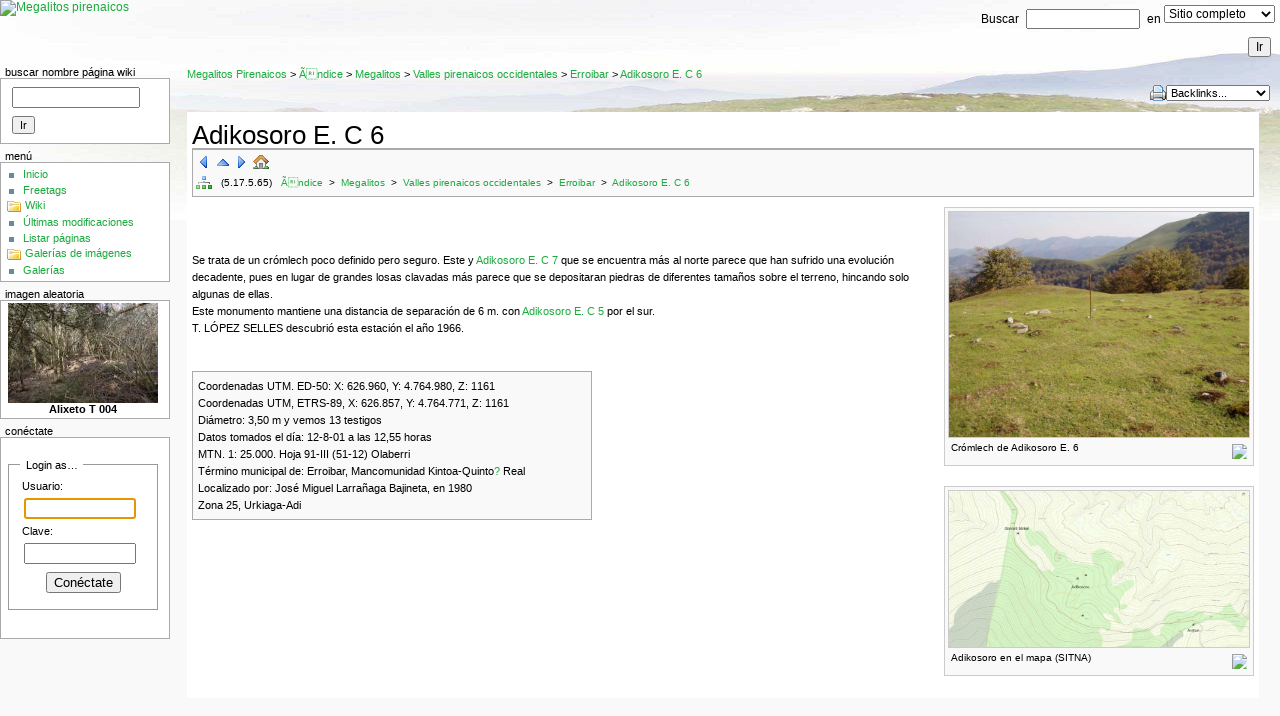

--- FILE ---
content_type: text/html; charset=utf-8
request_url: http://wiki.txoperena.es/tiki-index.php?page=Adikosoro%20E.%20C%206&structure=arqueologia
body_size: 6435
content:
<?xml version="1.0" encoding="UTF-8"?>
<!DOCTYPE html 
	PUBLIC "-//W3C//DTD XHTML 1.0 Transitional//EN"
	"http://www.w3.org/TR/xhtml1/DTD/xhtml1-transitional.dtd">
<html xmlns="http://www.w3.org/1999/xhtml" xmlns:v="urn:schemas-microsoft-com:vml" xml:lang="es" lang="es">
<head>
<meta http-equiv="Content-Type" content="text/html; charset=utf-8" />


<script type="text/javascript" src="lib/tiki-js.js"></script>
<title>
Megalitos Pirenaicos : Adikosoro E. C 6
</title>

<link rel="icon" href="favicon.png" /><!--[if lt IE 7]> <link rel="StyleSheet" href="css/ie6.css" type="text/css" /> <![endif]-->


<link rel="StyleSheet" href="lib/phplayers/layerstreemenu.css" type="text/css" />
<link rel="StyleSheet" href="lib/phplayers/layerstreemenu-hidden.css" type="text/css" />
<script type="text/javascript">
<!--//--><![CDATA[//><!--
var numl;var toBeHidden;// PHP Layers Menu 3.2.0-rc (C) 2001-2004 Marco Pratesi - http://www.marcopratesi.it/

DOM = (document.getElementById) ? 1 : 0;
NS4 = (document.layers) ? 1 : 0;
// We need to explicitly detect Konqueror
// because Konqueror 3 sets IE = 1 ... AAAAAAAAAARGHHH!!!
Konqueror = (navigator.userAgent.indexOf('Konqueror') > -1) ? 1 : 0;
// We need to detect Konqueror 2.2 as it does not handle the window.onresize event
Konqueror22 = (navigator.userAgent.indexOf('Konqueror 2.2') > -1 || navigator.userAgent.indexOf('Konqueror/2.2') > -1) ? 1 : 0;
Konqueror30 =
	(
		navigator.userAgent.indexOf('Konqueror 3.0') > -1
		|| navigator.userAgent.indexOf('Konqueror/3.0') > -1
		|| navigator.userAgent.indexOf('Konqueror 3;') > -1
		|| navigator.userAgent.indexOf('Konqueror/3;') > -1
		|| navigator.userAgent.indexOf('Konqueror 3)') > -1
		|| navigator.userAgent.indexOf('Konqueror/3)') > -1
	)
	? 1 : 0;
Konqueror31 = (navigator.userAgent.indexOf('Konqueror 3.1') > -1 || navigator.userAgent.indexOf('Konqueror/3.1') > -1) ? 1 : 0;
// We need to detect Konqueror 3.2 and 3.3 as they are affected by the see-through effect only for 2 form elements
Konqueror32 = (navigator.userAgent.indexOf('Konqueror 3.2') > -1 || navigator.userAgent.indexOf('Konqueror/3.2') > -1) ? 1 : 0;
Konqueror33 = (navigator.userAgent.indexOf('Konqueror 3.3') > -1 || navigator.userAgent.indexOf('Konqueror/3.3') > -1) ? 1 : 0;
Opera = (navigator.userAgent.indexOf('Opera') > -1) ? 1 : 0;
Opera5 = (navigator.userAgent.indexOf('Opera 5') > -1 || navigator.userAgent.indexOf('Opera/5') > -1) ? 1 : 0;
Opera6 = (navigator.userAgent.indexOf('Opera 6') > -1 || navigator.userAgent.indexOf('Opera/6') > -1) ? 1 : 0;
Opera56 = Opera5 || Opera6;
IE = (navigator.userAgent.indexOf('MSIE') > -1) ? 1 : 0;
IE = IE && !Opera;
IE5 = IE && DOM;
IE4 = (document.all) ? 1 : 0;
IE4 = IE4 && IE && !DOM;

//--><!]]>
</script>
<script type="text/javascript" src="lib/phplayers/libjs/layersmenu-library.js"></script>
<script type="text/javascript" src="lib/phplayers/libjs/layersmenu.js"></script>
<script type="text/javascript" src="lib/phplayers/libjs/layerstreemenu-cookies.js"></script>

<link rel="StyleSheet" href="css/cssmenu_vert.css" type="text/css"></link>
<link rel="StyleSheet" href="css/cssmenu_horiz.css" type="text/css"></link>






<script type="text/javascript" src="lib/mootools/mootools-1.2-core.js"></script>
<script type="text/javascript" src="lib/mootools/mootools-1.2-more.js"></script>



<!-- cssfile 0 -->
<link rel="stylesheet" href="css/freetags.css" type="text/css" />
<!-- cssfile 50 -->
<link rel="stylesheet" href="styles/transitions/1.9to2.2.css" type="text/css" />
<!-- cssfile 51 -->
<link rel="stylesheet" href="styles/tikipedia.css" type="text/css" />
<script type="text/javascript">
<!--
// js 0 
tiki_cookie_jar=new Array()
setSessionVar('javascript_enabled','y');
-->
</script>


<!-- Includes for Shadowbox script -->
	<link rel="stylesheet" type="text/css" href="lib/shadowbox/build/css/shadowbox.css" />

	<script type="text/javascript" src="lib/shadowbox/build/js/adapter/shadowbox-mootools.js" charset="utf-8"></script>

	<script type="text/javascript" src="lib/shadowbox/build/js/shadowbox.js" charset="utf-8"></script>

	<script type="text/javascript">
<!--//--><![CDATA[//><!--
	
		window.addEvent('domready', function() {
	

			var options = {
				ext: {
					img:        ['png', 'jpg', 'jpeg', 'gif', 'bmp'],
					qt:         ['dv', 'mov', 'moov', 'movie', 'mp4'],
					wmp:        ['asf', 'wm', 'wmv'],
					qtwmp:      ['avi', 'mpg', 'mpeg'],
					iframe: ['asp', 'aspx', 'cgi', 'cfm', 'doc', 'htm', 'html', 'pdf', 'pl', 'php', 'php3', 'php4', 'php5', 'phtml', 'rb', 'rhtml', 'shtml', 'txt', 'vbs', 'xls']
				},
				handleUnsupported: 'remove',
				loadingImage: 'lib/shadowbox/images/loading.gif',
				overlayBgImage: 'lib/shadowbox/images/overlay-85.png',
				resizeLgImages: true,
				text: {

					cancel:   'Cancelar',
					loading:  'Cargando',
					close:    '\074span class="shortcut"\076C\074/span\076errar',
					next:     '\074span class="shortcut"\076S\074/span\076iguiente',
					prev:     '\074span class="shortcut"\076A\074/span\076nterior'

				},
				keysClose:          ['c', 27], // c OR esc
				keysNext:           ['n', 39], // n OR arrow right
				keysPrev:           ['p', 37]  // p OR arrow left
			};

			Shadowbox.init(options);
		});
//--><!]]>
	</script>

</head>

<body  onload="tikitabs(1,5);"
 class="tiki_wiki page">


	<div id="siteheader">
		

				<div id="sitesearchbar">		

<div class="nohighlight">
<form class="forms" method="get" action="tiki-searchresults.php">
    Buscar <input id="fuser" name="highlight" size="14" type="text" accesskey="s" value=""/>
    en
    <select name="where">
    <option value="pages">Sitio completo</option>
           <option value="wikis">Páginas del wiki</option>
               <option value="galleries">Galerías</option>
       <option value="images">Imágenes</option>
               <option value="files">Archivos</option>
                            </select>
    <input type="submit" class="wikiaction" name="search" value="Ir"/>
</form>
</div><!--nohighlight-->

		</div>
				<div id="sitelogo" style="text-align: left;">
			<a href="./" title="Megalitos pirenaicos"><img src="img/tiki/megalogo.png" alt="Megalitos pirenaicos" style="border: none" /></a>
		</div>
			
	</div>





<div id="tiki-main">
  
  <div id="tiki-mid">
  <table id="tiki-midtbl" border="0" cellpadding="0" cellspacing="0" width="100%">
    <tr>
	            <td id="leftcolumn" valign="top"
			>
            



<div class="box-shadow">
	<div class="box box-search_wiki_page">
		<h3 class="box-title">
				Buscar Nombre Página Wiki
				</h3>
			<div id="mod-search_wiki_pagel1" style="display: block" class="box-data">
  <form class="forms" method="post" action="tiki-listpages.php">
    <input name="find" size="14" type="text" accesskey="s" value=""/>
    <input type="hidden" name="exact_match" value="On"/>
    <input type="submit" class="wikiaction" name="search" value="Ir"/> 
  </form>


		</div>
		<div class="box-footer">

		</div>
	</div>
</div>

            



<div class="box-shadow">
	<div class="box box-mnu_application_menu">
		<h3 class="box-title">
				Menú
					<span id="moduleflip-mnu_application_menul1">
				<a title="Toggle module contents" class="flipmodtitle" href="javascript:icntoggle('mod-mnu_application_menul1','module.png');"><img name="icnmod-mnu_application_menul1" class="flipmodimage" src="pics/icons/module.png" border="0" width="16" height="16" alt="[toggle]" /></a>
			</span>
				</h3>
			<div id="mod-mnu_application_menul1" style="display: block" class="box-data">

<div id="mnu_application_menu" style="display:block;">



<div class="option"><a href="./" class="linkmenu">Inicio</a></div>



<div class="option"><a href="tiki-browse_freetags.php" class="linkmenu">Freetags</a></div>





<div class="separator">
			<a class='separator' href="javascript:icntoggle('menu42__200');" title="Cambiar opciones">
									<img src="pics/icons/folder.png" alt="Toggle" width="16" height="16" name="icnmenu42__200" border="0" title="Toggle" class="icon" />
						</a>
	 
<a href="tiki-index.php" class="separator">
Wiki</a>
 
</div> 

<div class="menuSection" style="display:block;" id='menu42__200'>



<div class="option"><a href="tiki-lastchanges.php" class="linkmenu">Últimas modificaciones</a></div>



<div class="option"><a href="tiki-listpages.php" class="linkmenu">Listar páginas</a></div>




	   </div>

<div class="separator">
			<a class='separator' href="javascript:icntoggle('menu42__300');" title="Cambiar opciones">
									<img src="pics/icons/folder.png" alt="Toggle" width="16" height="16" name="icnmenu42__300" border="0" title="Toggle" class="icon" />
						</a>
	 
<a href="tiki-galleries.php" class="separator">
Galerías de imágenes</a>
 
</div> 

<div class="menuSection" style="display:block;" id='menu42__300'>



<div class="option"><a href="tiki-galleries.php" class="linkmenu">Galerías</a></div>



	</div>


<script type='text/javascript'>
      setfolderstate('menu42__200', 'd');
        setfolderstate('menu42__300', 'd');
  </script>

</div>


			<script type="text/javascript">
<!--//--><![CDATA[//><!--
				setsectionstate('mod-mnu_application_menul1','o', 'module.png');
//--><!]]>
			</script>
		</div>
		<div class="box-footer">

		</div>
	</div>
</div>

            



<div class="box-shadow">
	<div class="box box-imagen_aleatoria">
		<h3 class="box-title">
				Imagen aleatoria
					<span id="moduleflip-imagen_aleatorial2">
				<a title="Toggle module contents" class="flipmodtitle" href="javascript:icntoggle('mod-imagen_aleatorial2','module.png');"><img name="icnmod-imagen_aleatorial2" class="flipmodimage" src="pics/icons/module.png" border="0" width="16" height="16" alt="[toggle]" /></a>
			</span>
				</h3>
			<div id="mod-imagen_aleatorial2" style="display: block" class="box-data">

<div id="imagen_aleatoria" style="display:block;">
<div style="text-align: center"><a href="tiki-browse_image.php?galleryId=14&amp;imageId=602"><img alt="thumbnail" class="athumb" src="show_image.php?id=602&amp;thumb=1" /></a><br /><b>Alixeto T 004</b></div>
</div>


			<script type="text/javascript">
<!--//--><![CDATA[//><!--
				setsectionstate('mod-imagen_aleatorial2','o', 'module.png');
//--><!]]>
			</script>
		</div>
		<div class="box-footer">

		</div>
	</div>
</div>

            


<div class="box-shadow">
	<div class="box box-login_box">
		<h3 class="box-title">
				Conéctate
				</h3>
			<div id="mod-login_boxl3" style="display: block" class="box-data">
         <form name="loginbox" action="tiki-login.php" method="post" > 
             <fieldset>
          <legend>Login as&hellip;</legend>
            <div><label for="login-user">Usuario:</label><br />
		              <input type="text" name="user" id="login-user" size="12" />
	  <script type="text/javascript">document.getElementById('login-user').focus();</script>
		</div>
		<script type="text/javascript">document.getElementById('login-user').focus();</script>
                    <div><label for="login-pass">Clave:</label><br />
          <input type="password" name="pass" id="login-pass" size="12" /></div>
                    <p style="text-align: center"><button type="submit" name="login">Conéctate</button></p>
       </fieldset>
          
                                                  &nbsp;
                              
              <input type="hidden" name="stay_in_ssl_mode" value="n" />
            
			      </form>
    	

		</div>
		<div class="box-footer">

		</div>
	</div>
</div>

            
            
            </td>
      		
		<td id="centercolumn" valign="top">

	      	
			<div id="tiki-center" style="clear: both">
			 


        <a class="pagetitle" title="" accesskey="1" href="tiki-index.php">Megalitos Pirenaicos</a> &gt; <a class="pagetitle" accesskey="1" href="tiki-index.php?page_ref_id=345">Ãndice</a> &gt; <a class="pagetitle" accesskey="2" href="tiki-index.php?page_ref_id=332">Megalitos</a> &gt; <a class="pagetitle" accesskey="3" href="tiki-index.php?page_ref_id=354">Valles pirenaicos occidentales</a> &gt; <a class="pagetitle" accesskey="4" href="tiki-index.php?page_ref_id=166">Erroibar</a> &gt; 
    <a class="pagetitle" title="refresh" accesskey="5" href="tiki-index.php?page=Adikosoro+E.+C+6">Adikosoro E. C 6</a>

<div class="wikitopline" style="clear: both;">
	<div class="content">
		<div class="wikiinfo" style="float: left">



		</div>
		<div class="wikiactions" style="float: right; padding-left:10px; white-space: nowrap">
			<div class="icons" style="float: left;">
									<a title="Imprimir" href="tiki-print.php?page_ref_id=220&amp;page=Adikosoro%20E.%20C%206"><img src="pics/icons/printer.png" alt="Imprimir" width="16" height="16" border="0" title="Imprimir" class="icon" /></a>
	
						</div><!-- END of icons -->

				<form action="tiki-index.php" method="get" style="display: block; float: left">
				<select name="page" onchange="page.form.submit()">
					<option>Backlinks...</option>
							<option value="Adikosoro E. C 5">Adikosoro E. C 5</option>
							<option value="erroibar">erroibar</option>
						</select>
			</form>
	
	
			</div>
		<br class="clear" style="clear: both" />
	</div>
</div>


<div class="navbar" style="clear: both; text-align: right">
    </div>




<div class="wikitext">


	<h1 class="pagetitle"><a class="pagetitle" title="refresh" accesskey="5" href="tiki-index.php?page=Adikosoro+E.+C+6">Adikosoro E. C 6</a></h1>
    

<div class="tocnav">
<table>
<tr>
  <td>

    <a href="tiki-index.php?page=Adikosoro%20E.%20C%205&amp;structure=arqueologia"><img src="pics/icons/resultset_previous.png" alt="Página anterior" width="16" height="16" title="Adikosoro E. C 5" border="0" class="icon" /></a>
    <a href="tiki-index.php?page=erroibar&amp;structure=arqueologia"><img src="pics/icons/resultset_up.png" alt="Página superior" width="16" height="16" title="Erroibar" border="0" class="icon" /></a>
    <a href="tiki-index.php?page=Adikosoro%20E.%20C%207&amp;structure=arqueologia"><img src="pics/icons/resultset_next.png" alt="Siguiente página" width="16" height="16" title="Adikosoro E. C 7" border="0" class="icon" /></a>
    <a href="tiki-index.php?page=arqueologia&amp;structure=arqueologia"><img src="pics/icons/house.png" alt="TOC" width="16" height="16" title="Ãndice" border="0" class="icon" /></a>
  </td>
  <td>
  </td>
</tr>
<tr>
  <td colspan="2">
  	<a href="tiki-edit_structure.php?page_ref_id=345"><img src="pics/icons/chart_organisation.png" alt="Estuctura" width="16" height="16" border="0" title="Estuctura" class="icon" /></a>&nbsp;&nbsp;
	(5.17.5.65)&nbsp;&nbsp;	
          	  <a href="tiki-index.php?page=arqueologia&amp;structure=arqueologia">
              Ãndice
	  	  </a>
	      &nbsp;>&nbsp;	  <a href="tiki-index.php?page=megalitos&amp;structure=arqueologia">
              Megalitos
	  	  </a>
	      &nbsp;>&nbsp;	  <a href="tiki-index.php?page=pirineo_occidental&amp;structure=arqueologia">
              Valles pirenaicos occidentales
	  	  </a>
	      &nbsp;>&nbsp;	  <a href="tiki-index.php?page=erroibar&amp;structure=arqueologia">
              Erroibar
	  	  </a>
	      &nbsp;>&nbsp;	  <a href="tiki-index.php?page=Adikosoro%20E.%20C%206&amp;structure=arqueologia">
              Adikosoro E. C 6
	  	  </a>
	  </td>
</tr>
</table>
</div>

<div class="thumb tright"><div style="width:300;"><a href="show_image.php?id=274&amp;scalesize=0&amp;nocount=y" class="internal" rel="lightbox[gallery];type=img" title="Crómlech de Adikosoro E. 6"><img src="show_image.php?id=274&amp;scalesize=800&amp;nocount=y" alt="Crómlech de Adikosoro E. 6" width="300"  /></a><div class="thumbcaption"><div class="magnify" style="float:right"><a href="show_image.php?id=274&amp;scalesize=0&amp;nocount=y" target="_blank" class="internal" title="Agrandar en nueva ventana"><img src="./img/icons2/icn_view.gif" width="12" height="12" alt="Agrandar en nueva ventana" /></a></div>Crómlech de Adikosoro E. 6</div></div></div><br />
<div class="thumb tright"><div style="width:300;"><a href="show_image.php?id=3962&amp;scalesize=0&amp;nocount=y" class="internal" rel="lightbox[gallery];type=img" title="Adikosoro en el mapa (SITNA)"><img src="show_image.php?id=3962&amp;scalesize=800&amp;nocount=y" alt="Adikosoro en el mapa (SITNA)" width="300"  /></a><div class="thumbcaption"><div class="magnify" style="float:right"><a href="show_image.php?id=3962&amp;scalesize=0&amp;nocount=y" target="_blank" class="internal" title="Agrandar en nueva ventana"><img src="./img/icons2/icn_view.gif" width="12" height="12" alt="Agrandar en nueva ventana" /></a></div>Adikosoro en el mapa (SITNA)</div></div></div><br />
<br />
Se trata de un crómlech poco definido pero seguro. Este y <a title="Adikosoro E. C 7" href='tiki-index.php?page=Adikosoro+E.+C+7' class='wiki'>Adikosoro E. C 7</a> que se encuentra más al norte parece que han sufrido una evolución decadente, pues en lugar de grandes losas clavadas más parece que se depositaran piedras de diferentes tamaños sobre el terreno, hincando solo algunas de ellas.<br />
Este monumento mantiene una distancia de separación de 6 m. con <a title="Adikosoro E. C 5" href='tiki-index.php?page=Adikosoro+E.+C+5' class='wiki'>Adikosoro E. C 5</a> por el sur.<br />
T. LÓPEZ SELLES descubrió esta estación el año 1966.<br />
<br />
<br />
<div style=" text-align: left; width: 400px; float: none; clear: none;" ><div class="simplebox">Coordenadas UTM. ED-50: X: 626.960, Y: 4.764.980, Z: 1161<br />
Coordenadas UTM, ETRS-89, X: 626.857, Y: 4.764.771, Z: 1161<br />
Diámetro: 3,50 m y vemos 13 testigos<br />
Datos tomados el día: 12-8-01 a las 12,55 horas<br />
MTN. 1: 25.000. Hoja 91-III (51-12) Olaberri<br />
Término municipal de: Erroibar, Mancomunidad Kintoa-Quinto<a href="tiki-editpage.php?page=Kintoa-Quinto" title="Crear página: Kintoa-Quinto" class="wiki wikinew">?</a> Real<br />
Localizado por: José Miguel Larrañaga Bajineta, en 1980<br />
Zona 25, Urkiaga-Adi</div></div><br />
<br />

<hr style="clear:both; height:0px;"/> 

</div> 

  <p class="editdate"> 
<br />
  Creado por: <a class='link'  target='_top' href='tiki-user_information.php?userId=1' >admin</a>.
  última modificación: Jueves 07 de Marzo, 2024 14:10:17 CET por <a class='link'  target='_top' href='tiki-user_information.php?userId=1' >admin</a>. 


  </p> 



<div class="clearfix" id="page-bar"><span class="button2"><a href="tiki-slideshow2.php?page_ref_id=220" class="linkbut">Slides</a></span></div><a name="comments"></a>

<div id="comments">
<div id="comzone"
	style="display:none;"
>

 

	
</div>


</div><!-- comzone end -->
<script type="text/javascript">
<!--//--><![CDATA[//><!--
var js_anonymous_name = getCookie('anonymous_name');
if (js_anonymous_name) document.getElementById('anonymous_name').value = js_anonymous_name;
//--><!]]>
</script>

			</div>
		</td>

							      	
    </tr>
   </table>
  </div><!-- END of tiki-mid -->
  
    <div id="tiki-bot">
    

<div id="footer">
    <div><a rel="license" href="http://creativecommons.org/licenses/by-nc-sa/3.0/deed.es"><img alt="Creative Commons License" style="border-width:0" src="http://i.creativecommons.org/l/by-nc-sa/3.0/88x31.png" /></a><br />Esta obra est&#225; bajo una <a rel="license" href="http://creativecommons.org/licenses/by-nc-sa/3.0/deed.es">licencia de Creative Commons</a></div><p>Contacto <script language="Javascript" type="text/javascript">protectEmail('admin', 'txoperena.es', '@');</script><noscript>admin en txoperena.es</noscript></p>
</div>

	<div id="rss" style="text-align: center">
																			</div>


<div id="power">
	Basado en <a target="_blank" href="http://info.tikiwiki.org" title="Esto es TikiWiki CMS/Groupware &#169; 2002&#8211;2008, The TikiWiki community">TikiWiki CMS/Groupware</a>
</div>

  </div>
    
</div><!-- END of tiki-main -->




</body>
</html>  

--- FILE ---
content_type: text/css
request_url: http://wiki.txoperena.es/css/cssmenu_vert.css
body_size: 1341
content:
{* $Id: cssmenu_vert.css 12649 2008-04-22 19:12:12Z sylvieg $ *}
.cssmenu_vert, .cssmenu_vert ul { /* all lists */
	padding: 0;
	margin: 0;
	list-style: none;
	float : left;
	width : 11em;
}
	
.cssmenu_vert li { /* all list items */
	position : relative;
	float : left;
	line-height : 1.25em;
	margin-bottom : -1px;
	width: 11em;
}
	
.cssmenu_vert li ul { /* second-level lists */
	position : absolute;
	left: -999em;
	margin-left : 11.05em;
	margin-top : -1.35em;
}
	
.cssmenu_vert li ul ul { /* third-and-above-level lists */
	left: -999em;
}
	
.cssmenu_vert li a {
	width: 11em;
	w\idth : 10em;
	display : block;
	font-weight : bold;
	text-decoration : none;
	background-color : white;
	border : 1px solid gray;
	padding : 0 0.5em;
}
	
.cssmenu_vert li a:hover {
	color : white;
	background-color : gray;
}
	
.cssmenu_vert li:hover ul ul, .cssmenu_vert li:hover ul ul ul, .cssmenu_vert li.sfhover ul ul, .cssmenu_vert li.sfhover ul ul ul {
	left: -999em;
}
	
.cssmenu_vert li:hover ul, .cssmenu_vert li li:hover ul, .cssmenu_vert li li li:hover ul, .cssmenu_vert li.sfhover ul, .cssmenu_vert li li.sfhover ul, .cssmenu_vert li li li.sfhover ul { /* lists nested under hovered list items */
	left: auto;
}

.cssmenu_vert li.selected > a {
	background-color: #D3D3D3;
}
.cssmenu_vert li.selectedAscendant > a {
	background-color: #E6E6E6;
}

--- FILE ---
content_type: text/css
request_url: http://wiki.txoperena.es/css/cssmenu_horiz.css
body_size: 1403
content:
{* $Id: cssmenu_horiz.css 12649 2008-04-22 19:12:12Z sylvieg $ *}
.cssmenu_horiz, .cssmenu_horiz ul { /* all lists */
	padding: 0;
	margin: 0;
	list-style: none;
	line-height: 1;
}

.cssmenu_horiz a {
	display: block;
	width: 10em;
	text-decoration : none;
}

.cssmenu_horiz li { /* all list items */
	float: left;
	border-bottom: 1px solid gray;
	width: 10em; /* width needed or else Opera goes nuts */
}
.cssmenu_horiz li.menuSection1, .cssmenu_horiz li.menuSection2, .cssmenu_horiz li.menuSection3 {
	background: url('../pics/icons/arrow_small.png') right no-repeat;
}

.cssmenu_horiz li ul { /* second-level lists */
	position: absolute;
	width: 10em;
	left: -999em; /* using left instead of display to hide menus because display: none isn't read by screen readers */
}

.cssmenu_horiz li ul ul { /* third-and-above-level lists */
	margin: -1em 0 0 10em;
}

.cssmenu_horiz li:hover ul ul, .cssmenu_horiz li:hover ul ul ul, .cssmenu_horiz li.sfhover ul ul, .cssmenu_horiz li.sfhover ul ul ul {
	left: -999em;
}

.cssmenu_horiz li:hover ul, .cssmenu_horiz li li:hover ul, .cssmenu_horiz li li li:hover ul, .cssmenu_horiz li.sfhover ul, .cssmenu_horiz li li.sfhover ul, .cssmenu_horiz li li li.sfhover ul { /* lists nested under hovered list items */
	left: auto;
}

.cssmenu_horiz li.selected > a {
	background-color: #D3D3D3;
}
 .cssmenu_horiz li.selectedAscendant > a {
	background-color: #E6E6E6;
}

--- FILE ---
content_type: text/css
request_url: http://wiki.txoperena.es/css/freetags.css
body_size: 185
content:
#centercolumn .freetaglist {
	padding : 0 10px;
}
a.freetag {
	padding : 0 4px;
	margin : 1px;
}
a.freetag:hover {
	background-color : #ffffff;
	margin : 0;
	border : 1px solid #999;
}


--- FILE ---
content_type: text/css
request_url: http://wiki.txoperena.es/styles/tikipedia.css
body_size: 42381
content:
/* $Id$
Tikipedia for TikiCMS is based on the Monobook theme for Mediawiki,
which is released under the GPL license. Tikipedia is GPL-licensed
and (from TikiWiki 1.10 and after) uses the *litecss layout method.
See http://zukakakina.com or themes.tikiwiki.org for further information about this theme.
*/

@import "lite/lite.css"; /* here we import *lite as the base */

/***** XHTML Elements ******/

body {
	background: #f9f9f9 url(tikipedia/headbg01.jpg) 0 0 no-repeat;
	font: x-small sans-serif;
	color: black}

body.fullscreen {}

a {
	text-decoration: none;
	color: #1cab3e}

a:visited {color: #216631}
a:hover {text-decoration: underline}

abbr, acronym {
	border-bottom: 1px dotted black;
	color: black;
	cursor: help}

button {}
button:hover {cursor: pointer}
div {}
code {background: #f9f9f9}

dt {
	font-weight: bold;
	margin-bottom: .1em}

dl {
	margin-top: .2em;
	margin-bottom: .5em}

dd {
	line-height: 1.5em;
	margin-left: 2em;
	margin-bottom: .1em}

fieldset {
	border: 1px solid #999;
	margin: 1em 0 1em 0;
	padding: 0 1em 1em;
	line-height: 1.5em}

form {
	border: none;
	margin: 0}

h1, h2, h3, h4, h5 {
	color: black;
	background: none;
	font-weight: normal;
	margin: 0;
	padding-top: .5em;
	padding-bottom: .17em;
	border-bottom: 1px solid #aaa}

h1 {font-size: 188%;
	display: block;
	clear: both}

h2 {
	font-size: 150%;
	margin-bottom: 6px}
	

h3 {font-size: 132%}
h4 {font-size: 116%}
h5 {font-size: 100%}
h6 {font-size: 80%}

h3, h4, h5, h6 {
	border-bottom: none;
	font-weight: bold}
	
hr {
	display: block;
	height: 1px;
	color: #aaa;
	background-color: #aaa;
	border: 0;
	margin: .2em 0 .2em 0}

img {
	border: none;
	vertical-align: middle}
	
fieldset {}

form {
	margin: 0;
	padding: 0}

legend {
	background: white;
	color: #000;
	padding: .5em;
	font-size: 1em}

button {}
button:hover {cursor: pointer}

button,
input,
textarea,
option,
select {}

* html .wikitopline select {font-size: .9em}

input {
	font-size: 1em;
	margin: 4px;
	/*margin-left: 1.6em*/}
	
input.button {}

input[type=checkbox],
input[type=radio] {border: 0}

#col2 input[type=text],
#col2 input[type=password],
#col3 input[type=text],
#col3 input[type=password] {}

table.admin input[type=text] { font-size: 110% !important}
input#tagBox,
tr#input_edit_summary input.wikiedit { width: 95% !important }

input[type=submit],
input[type=file],
input[type=reset],
select {font-size: 100%}

button:hover,
input[type=submit]:hover,
.button input:hover {cursor: pointer}

* html .findtable input {font-size: 1em}
form.admin input[name="features"] {margin-bottom: 3px !important}
input#comments-search {width: 200px}
select {vertical-align: top}
select[multiple] {height: 10em}
select[name="theme"] {width: 135px}

small {font-size: .9em}
label {
	cursor: pointer;
	margin:0 2px}

li {margin-bottom: .1em}

ol {
	line-height: 1.5em;
	margin: .3em 0 0 3.2em;
	padding: 0;
	list-style-image: none}

p {
	margin: .4em 0 .5em 0;
	line-height: 1.5em}

pre {
	padding: 1em;
	line-height: 1.1em;
	color: black}

q {
	font-family: Times, "Times New Roman", serif;
	font-style: italic}

table {font-size: 100%}

textarea {
	display: block;
	padding: .1em;
	font-size: 1em;
	font-family: "Courier New", Courier, monospace}

ol { list-style-image: none }
ul {
	line-height: 1.5em;
	list-style-type: square;
	margin: .3em 0 0 1.5em;
	padding: 0;
	list-style-image: url(tikipedia/bullet.gif)}


/***** Page Layout *****/

/** off-screen **/

ul.jumplinks {
	font-size : 0.8em;
	list-style-type : none}

ul.jumplinks,
.jumplinks {
	position: absolute;
	top: -9000px;
	left: -9000px;
	z-index: 9}

ul.jumplinks a:focus,
ul.jumplinks a:active {
	position: absolute;
	top: 9010px;
	left: 9010px;
	background-color: #339999; 
	color: #fff;
	padding: 5px;
	font-weight: bold;
	border: 2px solid #000;
	width: 6em;
	z-index: 9}

#fullscreenbutton {
	position: absolute;
	top: 2px;
	right: 10px;
	z-index: 10;
	font-size: 80%}

#fullscreenbutton:hover {}

#tiki-clean {
	text-align: left;
	padding: 1em}

/*** Type 1 (*litecss-based) layout 
	(overrides lite.css) ***/
	
#main {text-align: left; font-size: 110%}
#header {text-align: left; min-height: 30px}
* html #header {height: 30px}
#middle {}

#c1c2 {
	text-align: left;
	font-size: 1em}

#c1c2 #wrapper {}

.fullscreen #col1 {
	margin-left: 30px !important;
	margin-right: 30px !important}

#c1c2 #wrapper #col1 {
	border-color: transparent;
	border-bottom: 1px solid #aaa}

#c1c2 #wrapper #col1 .content {}

#c1c2 #wrapper .marginleft {
	margin-left: 177px;
	background: white;
	border-top: 1px solid #aaaaaa !important;
	border-left: 1px solid #aaaaaa !important}

#c1c2 #wrapper .marginright {margin-right: 210px}

#c1c2 #col2 {
	width: 178px;
	overflow: hidden}

#c1c2 #col2 .content {padding: 0}

#col3 {
	margin-left: -210px;
	width: 210px;
	text-align: left;
	background: #fff;
	border-top: 1px solid #aaa;
	border-bottom: 1px solid #aaa}

#col3 .content {
	margin: 0;
	padding-bottom: 8px}

#footer {
	background: white;
	border-bottom: 1px solid #FABD23;
	border-top: 1px solid #FABD23;
	font-size: 90%;
	margin: 0.6em 0pt 1em;
	padding: 0.4em 0 1.2em;
	text-align: center}

#footer a:link,
#footer a:visited {}
#footer a:hover {}
.footerbgtrap {}

/* end Type 1 layout divs, etc. */

/*** Error page ***/

div#tiki-main #tiki-mid {margin-top: 40px}
div#tiki-main #tiki-top {}

/* To center cbox */
div#tiki-main #tikimidtbl {
	margin: auto;
	width: auto}

div#tiki-bot {text-align: center}

/* Site Header & Identity */
#header-top {position: relative}

#siteheader {
	text-align: left;
	background: transparent;
	vertical-align: middle}

div#sioptions {
	width: 100%;
	margin: 0}

#sioptionscentered {text-align: center}

div.floatright {
	float: right;
	clear: none}

div.floatleft {
	float: left;
	clear: none}

div#sitelogo {margin-bottom: 28px}

div#sitead {margin: auto}
#sitead.floatright {padding-right: 100px; margin-top: 28px}
#sitead.floatleft {padding-left: 100px}
#sioptionscentered #sitead.floatleft {padding-left: 10px}
.floatright img {}

#siteheader #description {}

#siteloginbar {
	position: absolute;
	top: 3px;
	right: 80px;
	font-size: 80%;
	background: url(tikipedia/user.gif) no-repeat;
	padding-left: 18px}

input[id="sl-login-user"],
input[id="sl-login-pass"] {}

#siteloginbar input.wikiaction {}
#sitelocbar {float: left}
#customcodewith_ad {width: 400px}

/* #header text selectors, if needed */

#sitetitle,
#sitesubtitle {
	color: #A7A7A7;
	font-weight:400;
	letter-spacing:-2px;
	margin:0;
	padding:0}

#sitetitle {
	font-size:2.4em;
	padding-top:20px}

#sitesubtitle {font-size:1.6em}

#header a,
#header a:visited {}

#header a:hover {}

/* tiki-top_bar.tpl - menu and search */

#tiki-top {text-align: left; min-height: 38px}
#tiki-top a {}
#tiki-top table {
	width: auto;
	white-space: nowrap;}

#sitesearchbar {width: 300px}

input#fuser,
select[name="where"],
input[name="search"] {}

/* end header */

/* centercolumn */
#tiki-center-wrapper {position: relative}
body.tiki_wiki #showhide_columns {
	width: 100%;
	margin-top: -10px}

a.flip,
a.flip:visited,
.tellafriend a,
.tellafriend a:visited {
	font-size: 80%;
	color: #ADBAC3;
	padding-left: 20px;
	padding-right: 20px}

a.flip:hover,
.tellafriend a:hover {
	color: #505050;
	text-decoration: none}

a.flip img {display: none}

.tellafriend {}
.fullscreen .tellafriend {}

div#tiki-center {
	text-align: left;
	margin: 0 0 0 7px;
	padding: 0 10px 12px 10px;
	color: black;
	font-size: 95%;
	line-height: 1.5em}

.fullscreen #tiki-center {margin-top: 18px}
* html #tiki-center {font-size: 1em}
#rss {padding: 1em 1em 0}

#power {
	padding: 0 1em 1em;
	font-size: .9em}
	
#credits {display: inline}

/* end layout divs, etc. */
/** Border boxes (if any) **/

/****** Menus ******/
/** PHP Layers Menus **/

.horbar {
	margin-left: 10px} 

.horbar table {
	width: auto;
	white-space: nowrap;
	text-align: left}

.horbaritem a,
.horbaritem a:visited {
	padding: 6px 3px 6px 3px;
	text-decoration: none;
	font-size: 90%;
	margin: 0} 

.horbaritem a:hover {} 
* html .horbaritem a {font-size: .8em}
.mdkverbar {} 

.mdksubmenu {
	z-index: 999;
	position: absolute;
	left: 0;
	top: 0;
	background: #FFFFFF;
	visibility: hidden}

.mdksubmenu table {width: auto} 

.mdksubframe {
	z-index: 1000;
	position: relative;
	display: block;
	border: 1px solid #aaaaaa} 

.mdkitem {
	position: relative;
	text-align: left;
	white-space: nowrap} 

.mdkitem .mdkfwdarr {
	position: absolute;
	top: 5px;
	right: 12px} 

.mdkitem a {
	font-size: 90%;
	padding: 2px 5px;
	position: relative;
	display: block;
	font-weight: normal}
	
.box-data .mdkitem a { font-size: 100% }

.mdkitem a:link,
.cssmenu_vert li a {
	font-weight: normal;
	text-decoration: none} 

.mdkitem a:visited {text-decoration: none} 

.mdkitem a:hover, 
.cssmenu_vert li a:hover {
	text-decoration: underline} 

.mdkitem a:active {}
.cssmenu_vert li {}
.cssmenu_ver li a ul {border: 0}
.cssmenu_vert li:hover ul, .cssmenu_vert li li:hover ul, .cssmenu_vert li li li:hover ul, .cssmenu_vert li.sfhover ul, .cssmenu_vert li li.sfhover ul, .cssmenu_vert li li li.sfhover ul { /* lists nested under hovered list items */border: 0}

.cssmenu_vert li.selected > a {}
 
.treemenudiv {
	display: block;
	white-space: nowrap}

.phplmnormal,
a.phplmnormal:hover,
a.phplm:link,
a.phplm:visited,
a.phplm:hover,
a.phplm:active {
	font: 100% Verdana, Geneva, Arial, Helvetica, sans-serif;
	color: #002bb8;
	text-decoration: none;
	font-weight: normal}

a.phplm:visited {color: #5a3696}
a.phplm:hover {color: #002bb8}
a.phplm:active {color: #ff0000}

a.phplmselected:link,
a.phplmselected:visited,
a.phplmselected:hover,
a.phplmselected:active {
	font: 100% Verdana, Tahoma, Arial, sans-serif;
	color: #002bb8;
	text-decoration: none;
	font-weight: normal}

a.phplmselected:hover {color: #002bb8}

.imgs {
	border: 0;
	width: 16px;
	height: 18px}
	
.treenode a.linkmenu,
.treenode a.linkmenu:hover { background-image: none; padding-left: 0 }

/** Links in other menus **/
div.separator {}
.separator a:link,
.separator a:visited,
.separator a:hover {}

div.option a.linkmenu:hover {}
a.separator img {}
.option {}

div.optionline,
.option a {}

.option a:link,
.option a:visited,
a.linkmenu,
a.linkmenu:hover {
	line-height: 1.5em;
	background-image: url(tikipedia/bullet.gif);
	background-position: 2px -2px;
	background-repeat: no-repeat;
	padding-left: 1.5em}

div.option a:hover,
div.option a:active {}
a.linkmodule {}
a.linkmodule:hover {}
.rsslist {}
.rssitem {}
.rssitem:first-child {}
.rssdate {}

/****** Misc. Global Classes (layout and style) ****/
.hidden {
	position: absolute;
	left: -10000px;
	top: 0;
	width: 1px;
	height: 1px;
	overflow: hidden}

.floatlist {
	clear: left;
	list-style-type: none;
	margin: 0;
	padding-left: 0}

.floatlist li {float: left}

div#attzone,
div#comzone {
	display: none}

div#attzoneopen,
div#comzoneopen {
	display: block;
	margin-top: 10px}
	
div#attzone {margin-left: 1em; margin-top: 1em }

div#edithelpzone {display: none}
#edithelpzone code {font-size: 1.2em}
#rules-copy-panel {display: none}
.clear, #clear {clear: both}

.clearfix:after {
	content: ".";
	display: block;
	height: 0;
	clear: both;
	visibility: hidden}

* html .clearfix {height: 1%}
#overdiv table {width: auto !important}
.attention {color: red}

.highlight,
#highlight  {}

.bannertext {
	font-size: .95em;
	text-decoration: none}

.bannertext:hover {color: darkviolet}

.link,
.gallink,
.bloglink,
.fgallink,
.trailer,
.opencomlink,
.commentslink,
.admlink,
.forumbutlink {}

div.searchdate {}
div#debugconsole {}

.mini {
	width: 100%;
	text-align: center;
	font-size: .9em}

.prevnext,
.galprevnext,
.blogprevnext,
.fgalprevnext,
.artprevnext,
.forumprevnext {
	font-size: 1em;
	padding: 1px 6px}

a.tikihelp,
a.tikihelp:visited {
	border: 0;
	vertical-align: text-top}

a.tikihelp:hover {
	cursor: help;
	vertical-align: text-top}

#rss img {vertical-align: middle}
div.adminanchors {}
span.back_to_top {
	float: right;
	margin-top: 3px}

/** Modules **/
.box-shadow {width: 170px}

div.box {
	border: none;
	margin: 0 0 .5em;
	padding: 0;
	overflow: hidden;
	width: 170px}

#col2 .box {margin-left: 0}

h3.box-title {
	display: block;
	color: black;
	margin: 0;
	border-bottom: none;
	padding: 0 1em 0 .5em;
	text-transform: lowercase;
	font-size: 90%;
	font-weight: normal;
	position: relative}

.box-title a:hover {}
.box a.flipmodtitle img {display: none}

* html .box a.flipmodtitle img,
.box:hover a.flipmodtitle img {
	display: block;
	position: absolute;
	right: 0;
	top: 0;
	border: 1px solid transparent;
	width: 12px;
	height: 12px}

* html .box a.flipmodtitle img {border: none}
a.flipmodtitle:hover img {border: 1px solid #58A7D2 !important}

.box-data {
	font-size: 90%;
	background-color: white;
	color: black;
	border-collapse: collapse;
	border: 1px solid #aaa;
	padding: .2em .8em .3em .5em;
	overflow: hidden}
	
.box-data form {margin: 2px  }
.box-data input,
.box-data select { font-size: 1.2em }
.box-data input[type=submit] {font-size: 1em}
	
#col2 .box-data {font-size: 85%}
#col3 .box-data {border: 0}

#col3 .box {
	border: 1px solid #aaa;
	width: 180px;
	margin: 8px 8px 0 8px}
	
#col3 .box-title {
	background-color: #EEEEEE;
	font-weight: bold;
	padding: 6px}
	
#col3 .box-data {border-top: 1px solid #AAAAAA}

.module li {}

/** controls for modules **/
.modcontrols { 
	display: block;
	float: right;
	width: 64px;
	height: 16px}

.modcontrols a {
	display: block;
	float: left;
	width: 16px;
	height: 16px}
.modcontrols a span {
	display: none}

/** Other boxes **/
div.cbox {
	border: 1px solid #aaa;
	margin: 0.4em}

.cbox-title {
	background-color: #eee;
	border-bottom: 1px solid #aaa;
	font-weight: bold;
	font-size: 105%;
	line-height: 120%;
	padding: 0.4em}

.cbox-data {
	padding: 0.4em;
	background-color: #fff}

/* Tikipedia-specific - to move ul list closer to top of box. */
div.cbox-data ul {
	margin-top: 0px}

/* Tikipedia-specific - to prevent nested lists from overlapping parent list item. */
div.cbox-data ul ul,
div.cbox-data ul ul ul,
div.cbox-data ul ul ul ul {
	margin-top: 0}

div.cbox-data li {
	line-height: 1.5em;
	font-size: 11px}

.rbox {
	background-color:#F9F9F9;
	/*background-image:url(http://upload.wikimedia.org/wikipedia/commons/thumb/8/89/Exquisite-khelpcenter.png/35px-Exquisite-khelpcenter.png);
	background-position:0.8em 0.5em;
	background-repeat:no-repeat;*/
	border:#025E9D solid 1px 1px medium;
	margin-bottom:1em;
	padding: 0.3em 0.5em 0.3em 5em}
	
#col2 .rbox { padding-left: 0.5em }

.rbox-title {}
.rbox-data {}

.rbox-title[name="comment"],
.rbox-data[name="comment"] {}

.rbox-title[name="note"] {}
.rbox-data[name="note"] {}

.rbox-title[name="tip"],
.rbox-data[name="tip"],
.rbox-data.tip {}

.rbox-title[name="warning"] {}
.rbox-data[name="warning"] {}

div.simplebox {
	border: 1px solid #AAAAAA;
	background: #F9F9F9;
	padding: .5em}

/***** Tables, Tabs and Lists ****/
/** Tables **/

table {
	font-size: 1em;
	width: 100%}

table.normal, 
table.admin,
table.bloglist {
	border: 1px solid #AAAAAA;
	border-collapse: collapse;
	background-color: #F9F9F9;
	padding: 0;
	margin: 0;
	width: 100%}

* html table.normal, 
* html table.admin,
* html table.bloglist {width: 97%}

table.normalnoborder {background-color: #F9F9F9}

.normal,
.bloglist,
.bloglist td {
	border: solid 1px #909090;
	border-collapse: collapse}

td {vertical-align: top}
* html td {	font-size: 11px}
th {}

.formcolor td,
.galform td,
.editblogform td,
.editfgalform td,
.comform td,
.forumform td {}

table.email {}
table.email td.body {}
table.email td.heading {}
table.email td.closeButton {}

.button {}

table.findtable {}
.findtable td { }

tr.odd {background: gainsboro}
tr.odd:hover {}
tr.even {}
tr.even:hover {}

td.normal,
td.bloglist,
.wikitable td,
td.odd,
td.even {
	margin: 0;
	padding: 0.2em;
	vertical-align: top}

.normal td {
	padding-left: .2em;
	padding-right: .2em}

td.odd,
td.odddark,
td.even,
td.evendark, 
td.third {
	border: 1px solid #AAAAAA;
	border-collapse: collapse;
	vertical-align: top}

 /* headings */
th, table.normal td.heading,
td.bloglistheading {
	font-size: 1em;
	text-align: center;
	background: #EEEEEE;
	color: black;
	font-weight: bold}

td.form {padding: 0.2em}

tr.even {
	border: 1px solid #AAAAAA;
	border-collapse: collapse}
	
form.admin {}
form.admin fieldset {}
form.admin legend.heading {}
form.admin legend.heading a {}
form.admin legend.heading a:hover {}
form.admin legend.heading a span {}
form.admin legend.heading a:hover span {}

/* cells in tracker items display */
td.formlabel {}
td.formcontent {}

/* links to view an object from a table listing objects can be generalized to this link */
a.fgalname {}
a.fgalname:hover {}
 
a.tablename,
a.galname,
a.imagename,
a.blogname,
a.fgalname,
a.artname,
a.forumname { color: #002bb8}

a.forumnameread { color: #002bb8}

/* links in table headings */
.tableheading,
.gallistheading,
.listgalheading,
.bloglistheading,
.llisfgalheading,
.llistfileslink,
.llistart,
.lforumheading { color: #002bb8;}

/** Tabs **/
.tabs {
	border-bottom: solid 1px darkgray !important;
	margin-top: 10px !important;
	padding: 0 !important}

.tabactive {
	border: solid 1px darkgray !important;
	border-bottom: none !important;
	border-top-width: 2px !important;
	position: relative; top: -2px}

[class].tabactive {top: -1px}
.tabactive a {background: #eee}

.tabinactive {
	border: solid 1px #666 !important;
	border-bottom: none !important;
	position: relative !important;
	top: -3px !important}

[class].tabinactive {top: -2px !important}

.tabmark {
	display: inline;
	font-size: 85%;
	background: #DDDDDD;
	border: 1px solid #666666;
	margin: 0;
	margin-right: 5px;
	padding: 1px 0 1px 0}

.tabmark a { 
	border-bottom :0;
	color: #000;
	padding: 1px 5px 1px 5px;
	text-decoration: none}

.tabmark a:active {
	background: #fff;
	color: red}

.tabmark a:hover {
	color: black;
	background: #f0f9ff}

.tabcontent {
	z-index: 200;
	position: relative;
	border: 1px solid #aaa;
	padding: 4px;
	margin-bottom: 25px;
	background: #f0f9ff}

.tabcontent table {
	margin: 1% auto 2% auto; 
	text-align: left;
	width: 95%}

.tabcontent table td {padding: 5px}

form fieldset.tabcontent {
	/*border: 1px solid darkgray;
	border-top: none !important*/}

form.admin .tabs {
	border-bottom: solid 1px inherit !important;
	margin: 10px 1px 0 0 !important;
	padding: 0 !important}

/* Get the contextual info to make this specific.*/
div.heading {}
div.content {}
div.content .tabs {}

.tab-wrapper {
	border: 1px solid whitesmoke;
	padding: 0}

.tab-menu  {
	clear:both;
	line-height:17px;
	list-style-image:none;
	list-style-position:outside;
	list-style-type:none;
	padding:2px 0;
	margin-bottom:6px;
	margin-top:2px;
	width: 100%}

.tab-menu li {
	display: inline;
	margin: 0 2px;
	width: 200px;
	padding-right: 1.5em}

.tab-menu li img {vertical-align: middle}

.tab-wrapper {
	border: 1px solid #EEEEEE;
	padding: 0}

span#tab1 {background: #F5F5F5}
span#tab2 {background: #ECECEC}
span#tab3 {background: #DCDCDC}

#content1,
#content2,
#content3 {
	border-top: 1px solid gainsboro;
	border-left: 1px solid gainsboro;
	border-right: 1px solid #dedede;
	border-bottom: 1px solid #dedede;
	margin-top: -1px}

#content1 {
	padding: 10px;
	background: #F5F5F5}

#content2 {
	padding: 5px;
	background: #ECECEC}

#content3 {
	padding: 5px;
	background: #DCDCDC}

table.admin div#content1 div.tabcontent div.cbox {background: transparent}

/* Tikipedia page tabs */
#page-bar {	
	position: relative;
	top: -17px;}

body.tiki_wiki div#page-bar, 
body.tiki_mytiki div#page-bar {
	white-space: nowrap;
	margin-left: 20px}

/* prevent repetition on pagehistory.php, etc. */
#tiki-center #page-bar {display: none}

/* then put it back again where needed */
body.tiki_cms #page-bar,
body.tiki_directory #tiki-center #page-bar,
#tiki-center #page-bar.tiki-stats {
	display: block;
	top: 0}

#page-bar a {
	display: inline-block;
	background: #fff;
	font-size: 10px;
	border: 1px solid #aaa;
	margin-left: 5px;
	padding: 1px 3px}

#page-bar a:hover {border-bottom: 1px solid #fff}

body.tiki_cms #page-bar a,
body.tiki_directory #tiki-center #page-bar a,
#tiki-center #page-bar.tiki-stats a {
	border: 0;
	font-size: .95em}

/*** Feature-specific selectors ***/

/***** Wiki *****/

body.tiki_wiki #comments {padding: 0 1em }

h1 a.pagetitle,
h1 a.pagetitle:visited {
	font-size: 1.2em;
	color: black;
	background: none;
	font-weight: normal;
	margin: 0;
	padding-top: /*.5em*/0;
	padding-bottom: .17em;
	text-decoration: none;
	text-align: left}
	
div.wikitopline {margin-top: 2px}

div#description,
div.description {
	font-size: .9em;
	font-style: italic}

#pageid {
	float: left;
	clear: both}

#cachedpage {
	float: right;
	font-size: small}
	
.categpath {}

.wikitext {
	padding: 0.4em;
	margin: .4em 1.0em .5em 0;
	line-height: 1.5em;
	background: white}

.wikitext h2, 
.wikitext h3, 
.wikitext h4,
.wikitext h5 {}

.wikitext h2 {
	/*font-size: 1.2em;*/
	margin-bottom: 10px}

.titlebar {
	border: 2px solid #DDDDDD;
	border-left: none;
	border-right: none;
	font-size: 112%;
	margin: 14px;
	padding: 3px;
	font-weight: bold}

.wikitext ul li {} 
.wikitext ul li ul li {}
.wikitext ol {}

table.wikitable {
	border: 1px solid #A9A9A9;
	border-collapse: collapse}
 
td.wikicell {
	border: 1px solid #AAAAAA;
	border-collapse: collapse}

.editdate {
	padding-bottom: 5px;
	padding-top: 0}

div.cache {}
div.cachedpage {}
.wikicache, .wikicache:visited {}
.wikicache:hover {}
.wiki {}
.wikinew {}

.wiki-edithelp {display: none}

#wikihelp-tab table,
#wikihelp-tab table td {
	border: solid 1px dimgray;
	border-collapse: collapse}

#wikihelp-tab table td {padding: 2px}
textarea.wikiedit {font-size: 1.0em}
#edit-zone textarea#editwiki { font-size: 110% }
p.editdate {}
div.wiki-edithelp {}
img.externallink {}

/* Needed esp. for light-on-dark theme */
div.quicktag {}
div.quicktag img,
#wikihelp-tab td img {}
div#helptool {}
 
/* Wiki plugins */

/* Code plugin  */
div.code {
	font-size: 90%;
	padding: 3px;
	border: 1px dashed #CCCCCC;
	background: #F5F5F5;
	font-family: "Courier New", Courier, monospace}

.codelisting {
	font-family: "Courier New", Courier, monospace;
	padding: 11px;
	font-size: 1em;
	line-height: 115%;
	color: #3A3A3A;
	background-color: #F9F9F9;
	padding-bottom: 22px;
	border: 1px dashed #999;
	overflow: auto;       /* for Netscape, Firefox, Opera */
	width: 600px !important; /* To force scroll bars on wide lines in IE */
	min-width: 600px !important; /* for Firefox3 */
	white-space: pre}

/* To make width relative in smart browsers. */
html > body .codelisting {
	overflow: scroll;
	width: 90%;
	min-width: 90%}

.codecaption {
	font-size: 90%;
	padding: 0 10px;
	position: relative;
	bottom: -5px;
	display: inline;
	border: 1px solid #ADACAF;
	border-bottom: 0;
	margin: 0;
	color: #666666;
	background: #F5F5F5;
	font-weight: bold}

/* Quote plugin */
div.quoteheader {margin-left: 20px}
div.quotebody {font-style: italic}
table.wikiplugin-split {border: none}

/* Tikipedia-specific - thumb styles from monobook */
/* thumbnails */
div.thumb {
    margin-bottom: .5em;
    border-style: solid;
    border-color: white;
    width: auto}

div.thumb div {
    border: 1px solid #ccc;
    padding: 3px !important;
    background-color: #f9f9f9;
    font-size: 94%;
    text-align: center;
    overflow: hidden}

div.thumb div a img {
    border: 1px solid #ccc}

div.thumb div div.thumbcaption {
    border: none;
    text-align: left;
    line-height: 1.4em;
    padding: .3em 0 .1em 0}

div.magnify {
    float: right;
    border: none !important;
    background: none !important}

div.magnify a, div.magnify img {
    display: block;
    border: none !important;
    background: none !important}

div.tright {
    clear: right;
    float: right;
    border-width: .5em 0 .8em 1.4em}

div.tleft {
    float: left;
    margin-right: .5em;
    border-width: .5em 1.4em .8em 0}

/* For MAKETOCBOX plugin */
div.maketocbox {
	display: block;
	border: 1px solid #AAAAAA;
	background: #F9F9F9;
	padding: 4px;
	margin: 5px;
	text-align: center;
	font-size: 95%}
	
span#maketocbox-title {font-weight: bold}

div#maketocbox-contents {
	display: block;
	text-align: left;
	margin-left: 0px}

div#maketocbox-contents li {margin-left: 0}
div#maketocbox-contents li li {margin-left: -8px}

div#maketocbox-contents ul.toc,
div#maketocbox-contents ul.toc li ul {list-style: none}

div#maketocbox-contents ul.toc li a:link,
div#maketocbox-contents ul.toc li ul li a:link,
div.maketocbox div#maketocbox-contents ul.toc li a.link:link,
div.maketocbox div#maketocbox-contents ul.toc {background-image: none}

/** Wiki tocs **/
div.tocnav {
	font-size: 90%;
	border: 1px solid #aaa;
	background: #F9F9F9;
	padding-bottom: 2px;
	margin-bottom: 4px}
 
#tocnavicons {float: left}
#tocnavaddpage{float: right}
#tocnavlinks {clear: both}
.fancytoclevel {list-style-image: url(../img/icons/footprint.gif)}
li.toclevel {}

/* TOC */
ul.toc {
	padding-left: 2em;
	border-top: 1px dotted #999999;
	border-bottom: 1px dotted #999999;
	margin-bottom: 4px}

ul.toc * {border: none}

/* Wiki diff styles */
.diff td {border: 1px solid dimgray}
.diff div {border-top: 1px solid dimgray}
.diffheader {background: dimgray; font-weight: bold}
.diffadded {background: #CCFFCC}
.diffdeleted {background: #FFCCCC}
.diffinldel {background: #FFCCCC; text-decoration: line-through}
.diffbody {background: #F2F4F5}
.diffchar {color: red}

/***** Articles ****/

div.article {
	border: 1px solid #AAAAAA;
	margin: 10px 0 40px}
	
div.freetaglist {
	background: #EEEEEE;
	padding-left: 6px}

div.articletopline {
	background: #EEEEEE;
	font-size: 90%;
	font-style: italic;
	padding-left: 6px}

div.articletitle {
	background-color: #EEEEEE;
	border-bottom: 1px solid #AAAAAA;
	padding: 6px}
	
* html div.articletitle {background-color: #fff; border-bottom: none }
 
span.titlea {
	font-size: 1.5em;
	font-weight: bold}

span.titleb {font-size: 1.0em} 
div.articlesubtitle {font-size: 0.9em}
div.articleheading {padding: 6px}
div.articleheadingtext {line-height: 1.5em}

img.topicimage,
img.articleimagenofloat,
img.articleimage {
	padding: 2px 0;
	margin-bottom:10px}

img.articleimagefloat {
	margin-right: 4px;
	float: left;
	padding: 2px 0;
	margin-bottom:10px}

img.articleimage {
	margin-right: 4px;
	float: left;
	clear: right;
	padding: 2px 0;
	margin-bottom:10px}

div.articletrailer {}

div.articletrailer .wikitopline {
	background: #EEEEEE;
	border-top: 1px solid #aaa;
	border-bottom: 1px solid #aaa} 
 
div.articlebody {
	padding: 6px;
	line-height: 1.5em}

.trailer {}
.trailer:hover {}

div.articlesource {
	margin-top: 5px;
	font-style: italic;
	font-size: 90%}
 
/***** Blogs *****/

div.blogheading {
	display: block;
	width: 100%;
	clear: both}

div.blogtitle {
	font-size: 2.0em;
	font-weight: bold;
	padding: 3px;
	margin-top: 10px;
	color: #216631;
	line-height: 90%}

div.blogdesc {
	display: block;
	width: 40%;
	padding: 8px;
	margin-top: 8px;
	margin-left: 6px}

div.bloginfo {
	text-align: center;
	display: block;
	padding: 3px;
	line-height: 150%;
	text-transform: none}

* html .bloginfo table {font-size: 11px}

div.blogtools {
	background: white;
	padding: 3px;
	text-align: right}

.blogpost {
	background: white}
 
a.blogt,
a.blog:visited {
	border: 0;
	color: #216631;
	text-decoration: none}

a.blogt:hover {
	color: #FFF;
	border-bottom: 1px dotted #FFF}

.postinfo {
	margin-bottom: 20px;
	margin-top: 10px;
	font-size: 1.2em}

.postinfo a {
	color: #9CF;
	text-decoration: none;
	border-bottom: 1px dotted #9CF}

div.postinfo a.linkmodule {}
.postinfo div {margin-top: 30%}

div.posthead {
	text-align: left;
	padding: 3px}

span.posthead {
	display: block;
	font-weight: bold;
	letter-spacing: .4pt}
 
div.posthead h3 {
	color: #216631;
	font-size: 1.8em}
 
div.postbody {
	margin-right: 8px;
	line-height: 1.2em;
	margin-bottom: 1em}
	
* html .postbody table {font-size: 11px}

div.postfooter {
	clear: both;
	float: right;
	margin-bottom: 2em}

/***** Forums *****/

body.tiki_forums table.normal {margin: auto}
#forumpost {display: none}
#forumpostopen {display: block}

table.commentinfo {
	width: 100%;
	background-color: #fff}

.post {
	clear: both;
	margin-top: 8px;
	width: 98%}

.post .postbody {
	clear: both;
	width: 100%;
	min-width: 100%;
	border: solid 1px #8c9eaa;
	margin: 0;
	padding: 0;
	background-color: white}
	
* html .post .postbody {font-size: 11px}

body.tiki_wiki .post {padding: 0/* 10px*/}

.post .postbody-title {
	display: block;
	background-color: #ececec;
	margin-bottom: 0;
	padding-top: 0;
	margin-top: 0}

.post .postbody-title .checkbox {float: left}

.post .postbody-title .title {
	color: #000;
	font-weight: bold;
	font-size: 1em;
	margin-left: 5px;
	padding-top: 3px}
	
.post .postbody-title .title h2 {
	margin-top: 0;
	border: 0}

.title a.link {color: #000}

#c1c2 #wrapper #col1 .content .post .postbody .content {
	color: #000000;
	height: 100%;
	padding: 0 3px 3px;
	text-align: left;
	width: 100%;
	background: #ececec;}

.post .author {	
	float: left;
	text-align: left;
	vertical-align: top;
	width: 22%;
	height: 100%}

.post .author_post_info {
	display: block;
	background: transparent;
	padding: 0 2px 2px 2px}

.post .author_info .icons {display: block}
.post .author_info .icons .actions {margin-right: 10px}
.post .author_post_info_on {font-style: italic}

.post .author_info {
	float: right;
	padding: 0 2px 2px 2px;
	margin-right: 5px;
	border: none}

.commentStyle_headers .author_info {float: left}
.post .postbody-title .actions {
	float: right;
	font-size: 1em;
	padding: 3px 3px 0}

.postbody-content {
	background: white;
	float: right;
	width: 75%;
	min-height: 4em;
	border: 1px solid #aaaaaa;
	padding: 5px}
	
.postbody .quoteheader { margin-top: 0 }

.post .postbody .attachments {
	clear: both;
	border-top: 1px dotted #8c9eaa;
	margin-top: 5px}

.post .postbody .attachments img {vertical-align: text-bottom}

.post .postfooter .actions, .post .postfooter .status {
	display: inline;
	margin-left: 5px;
	vertical-align: top}

.post .postfooter .status {font-size: 10px}
.post .postfooter {text-align: right}
.post .inner > .postfooter {clear: both}

.post .contribution {
	background: white;
	border: 1px solid #aaaaaa;
	padding: 0 2px}

.post .avatar {
	margin-bottom: 5px;
	margin-left: 4px;
	padding: 3px;
	border: 1px solid #aaaaaa;
	background-color: #ececec}

.sub_comment {padding-left: 20px}

.sub_comment_area {
	clear: both;
	background: url("../../img/edge.gif") no-repeat top left}

.forum_actions .actions {
	clear: both;
	border: none;
	background: #eeeeee;
	padding: 3px;
	vertical-align: middle;
	color: #000}

.forum_actions .actions .action {margin-right: 10px}
.forum_actions .headers {vertical-align: bottom}

.forum_actions .headers .title {
	float: left;
	background: white;
	border: 1px solid #a5acb2;
	border-bottom: 0;
	padding: 1px}

.forum_actions .headers .infos {
	float: right;
	font-size: smaller;
	padding-top: 2px}

.thread_pagination {
	text-align: center;
	margin-bottom: 10px}

.nb_replies {white-space: nowrap}
.post_preview, .top_post {margin-bottom: 15px}
/*.post .postbody .signature { float: left}*/
 
/* Comments */
#comzone {display: none}
 
#comzoneopen {
	display: block;
	margin: 5px 0px;
	padding: 0}
 
span.commentstitle {
	font-weight: bold;
	font-size: 1.2em}

div#form {/* padding: 10px; */}
/* find */
.subcomment {margin-left: 10px}

/* Help box*/
div.commentsedithelp {
	background: #adbac3;
	color: black;
	border: 1px solid #ff0000;
	text-align: center;
	font-weight: bold}
	
textarea#editpost2 {width: 95%;font-size: 1.1em}

/***** Categories *****/

table.tcategpath {}
td.tdcategpath {}
.categpath {}
table.subcats {}
td.tdsubcat {}
.categlink {}
table.catobjects {}

td.categobjectsnameeven,
td.categobjectsnameodd {}

td.categobjectsdataeven,
td.categobjectsdataodd {}

.catname {}
.catblock {
	background: #F9F9F9;
	border: 1px solid #AAAAAA;
	clear: both;
	margin-top: 1em;
	padding: 5px;}
	
.cattitle {  }

.catlists {}
.catlists:hover {}
.cattitle {}
.catlists a.link {}
.catlists a.l ink:hover {}

ul.catfeatures {}
ul.catfeatures li {}
ul.catitems {}
ul.catitems li/*.catitem*/ {
	float: left !important;
	padding-right: 22px;
}
ul.catitems li a.link {}

/***** Tags (freetags) *****/
li.freetag {
	list-style: none !important;
	display: inline !important;
	margin: 0;
	padding: 0}

ul.freetag {
	margin: 0;
	padding: 0;
	display: inline !important}

.freetag a {display: inline !important}

a.freetag_1 {
	text-decoration: none;
	font-size: .8em}

a.freetag_2 {
	text-decoration: none;
	font-size: .9em}
	
a.freetag_3 {
	text-decoration: none;
	font-size: 1em}

a.freetag_4 {
	text-decoration: none;
	font-size: 1.2em}

a.freetag_5 {
	text-decoration: none;
	font-size: 1.4em}

a.freetag_6 {
	text-decoration: none;
	font-size: 1.6em}

a.freetag_7 {
	text-decoration: none;
	font-size: 1.8em}

div.freetagObjectOdd {
	margin: 2px;
	position: relative}

div.freetagObjectEven {
	margin: 2px;
	position: relative}

div.freetagObjectName a {text-decoration: none}

div.freetagObjectType {
	position: absolute;
	top: 0;
	right: 0}

/***** Image Galleries *****/

table.galtable {
	border-collapse: collapse;
	border: 1px solid dimgray;
	width: 100%}
	
.galtable a.linkmenu {background: none}

* html body table.galtable {width: 97%}
body.tiki_galleries table.findtable {display: inline}

div.browsegallery {
	text-align: center;
	width: 100%}

div#browse_image {
	width: 100%}

div.showimage {
	width: 100%;
	text-align: center;
	padding: 6px}
	
td.oddthumb {
	border-collapse: collapse;
	vertical-align: top;
	background: gainsboro;
	padding-left: 5px;
	padding-right: 5px}
 
td.eventhumb {
	border-collapse: collapse;
	vertical-align: top;
	padding-left: 5px;
	padding-right: 5px}

td.eventhumb img {
	margin-left: 6px;
	margin-right: 6px}

img.athumb {
	border: 0;
	margin: auto}

.caption {color: black}
p.norecords {font-weight: bold}

div.imagetitle {
	font-weight: bold;
	font-size: 200%}

div.gallerylink { }
div#browse_image {} /* Check - from fluidindex ?? */
div.showimage {
	text-align: center;
	margin: 5px 0;
	width: 100%;
	text-align: center;
	padding: 6px}

div.imgaldescr {margin: 10px}
.sorttitle {margin-left: 10px}

/* Check next 4 ?? */
div.gallerypath, div.gallerypath a {
	color: darkcyan;
	font-style: italic;
	font-weight: normal;
	margin-left: 3px;
	text-decoration: none}

div.gallerypath a:hover {
	color: black;
	text-decoration: underline}
	
/***** File Galleries *****/

div.thumbnailcontener {}
div.thumbnail {}
div.thumbnamecontener, div.thumbimagecontener {}
div.thumbnamecontener {}
div.thumbname, div.thumbimage {}
div.thumbnamesub, div.thumbimagesub {}
div.thumbnail:hover {}
div.thumbnail:hover div.thumbnamecontener {}
div.thumbimage img {}
div.thumbinfos {}
div.thumbinfo {}
span.thumbinfoval {}
div.thumbname {}
div.thumbactions {}
div.thumbactions * {}
div.thumbactions input {}
div.thumbactions a {}
div.thumbdescription {}
div.thumbdescription + div.thumbinfo {}
div.thumbdescription span.thumbinfoname {}
a.namealias {}
div.gallerypath, div.gallerypath a {}
div.gallerypath a:hover {}
.fgalexplorer {border: 1px solid dimgray}

.fgallisting table td {
	padding-left: 2px;
	padding-right: 2px}

/***** Trackers *****/

.statuson {
	padding: 1px;
	margin: 1px;
	vertical-align: middle}

.statusoff {
	padding: 1px;
	margin: 2px;
	vertical-align: middle}

/***** Calendar *****/
/* Overrides calendar.css, etc. */

.Cal0, 
.Cal1, 
.Cal2 {font-size: 90%}
	
.Calart,
.Calblog,
.Calchart,
.Caldir,
.Caleph,
.Calfaq,
.Calfgal,
.Calforum,
.Calgal,
.Calnl,
.Calquiz,
.Calsurv,
.Caltrack,
.Calwiki {font-size: 90%}

.Calart,
.Calart a,
.Calart a:visited {color: #FA8072}

.Calblog,
.Calblog a,
.Calblog a:visited {color: #DA70D6}

.Calchart,
.Calchart a,
.Calchart a:visited {color: #304F30}

.Caldir,
.Caldir a,
.Caldir a:visited {color: #800080}

.Caleph,
.Caleph a,
.Caleph a:visited {color: #008000}

.Calfaq,
.Calfaq a,
.Calfaq a:visited {color: #822222}

.Calfgal,
.Calfgal a,
.Calfgal a:visited {font-weight: normal}

.Calforum,
.Calforum a,
.Calforum a:visited {color: #808000}

.Calgal,
.Calgal a,
.Calgal a:visited {color: #8B4513}

.Calnl,
.Calnl a,
.Calnl a:visited {color: #708090}

.Calquiz,
.Calquiz a,
.Calquiz a:visited {color: #5F9EA0}

.Calsurv,
.Calsurv a,
.Calsurv a:visited {color: #DAA520}

Caltrack,
Caltrack a,
Caltrack a:visited {color: #00BD02}

.Calweb {font-size: 95%}

.Calwiki,
.Calwiki a,
.Calwiki a:visited {color: #2C4B80}

.calcontent a.linkmenu,
.calcontent a.linkmenu:hover {
	background: none;
	padding: 0}

.calfocus {
	font-size: 90%;
	background: transparent}

.calfocuson {font-size: 90%;
	background: #F3E498}

.calprio1 a,
.calprio2 a,
.calprio3 a,
.calprio4 a,
.calprio5 a,
.calprio6 a,
.calprio7 a,
.calprio8 a,
.calprio9 a {color: #393E51}

.caltoggle {font-size: 90%}

.opaque {
	background: #fff;
   border-left: 1px solid #A9A9A9;
  	border-top: 1px solid #A9A9A9;
	border-right: 1px solid #696969;
	border-bottom: 1px solid #696969}

.opaque .box-title {border-bottom: 1px solid black}
.searchresults {display: inline}

#caltable .calfocuson,
.box-data td.fc a.today,
.box-data td a.today {
	background: #D4D0C8;
	border: solid 1px #696969}

#caltable .calfocuson a {color: #000}

#caltable .calfocus a,
#caltable .calfocuson a {text-decoration:none}

.day,
.day:visited {}

.today {}
.nav {}
.changedate {}
.date {}

.calinput {background: darkgray}
.calfocuson + .calcontent { background: #F5F5F5}

.days {
	background: #eeeeee;
	color: black}

#caltable .weeks {
	background: #EEEEEE;
	color: black;
	font-weight: bold}

.addevent {padding: 0 5px; float: right}
* html .addevent {padding: 0}
.calodd, .caleven { border: 1px solid darkgray}
.calodd {background: gainsboro}
* html .calodd {padding: 0}
.caleven {background: #ececec}
* html .caleven {padding: 0}
.caldark {background: darkgray}
* html .caldark {padding: 0}
.caldark .calfocus {background: darkgray}
.daterow {}
.daterow:hover {}

/*****  Polls  *****/

div.pollresults {
	margin-top: 5px;
	font-size: 1.2em;
	padding: 0 5px}
	
table.pollresults {width: 100%}
td.pollr {color: black}
#pollopen {display: block}
#pollzone {display: none}
#polledit {display: none}
.pollnav {}

/***** FAQs *****/

div.faqlistquestions {margin-bottom: 20px}
div.faqqa {margin-bottom: 20px}

div.faqquestion {
	font-weight: bold;
	padding: 2px 12px;
	padding-bottom: 0}

div.faqanswer {
	padding: 4px 12px;
	padding-top: 0}

/***** Quizzes *****/

div.questionblock {
	padding: 4px;
	margin-bottom: 10px}

div.quizquestion {margin-bottom: 5px}
div.quizoptions {}
div.quizdescription {margin-bottom: 10px}
div.quizanswer {margin-bottom: 10px}

/***** Shoutbox *****/

div.shoutboxmsg {
	margin-bottom: 0;
	padding: 4px;
	padding-bottom: 1px}

div.shoutboxmodmsg {
	margin: 0 5px 4px 5px;
	padding-top: 5px;
	padding-bottom: 1px}

textarea.tshoutbox{
	width: 152px}

.wiki-table {}
.wiki-tr-a td {border: 0}
.wiki-tr-b td {border: 0}

/***** Directory *****/

div.dircategs {
	border: 1px solid dimgray;
	padding: 5px}

.dirlink {}
.dirsublink {font-size: .95em}

div.dirlistsites {
	padding: 5px 0 10px 5px;
	margin-top: 10px}

div.dirsite {
	margin-bottom: 10px;
	padding: 4px}

span.dirsitedesc {}
span.dirsitetrail {font-size: 95%}
span.dirsitecats {font-size: 95%}
.dirsitelink {}

div.dirrelated {
	margin-top: 10px;
	padding: 5px}

td.dirfooter {font-size: .95em}
div.dirfooter {margin-top: 10px}

/***** Messages *****/

td.prio1,
td.prio2,
td.prio3,
td.prio4,
td.prio5 {
	border: 1px solid #8CACBB;
	padding-left: 2px}

td.prio1 {background: #F7F9CA}
td.prio2 {background: #F7F9EA}
td.prio3 {background: #F7F9FA}
td.prio4 {background: #F7F9FD}
td.prio5 {background: #F7F9FF}

div.messureadflag {
	background: #CCCCCC;
	padding-left: 5px}

div.messureadhead {
	background: #DEDEDE;
	margin-top: 2px}

div.messureadbody {
	margin-top: 5px;
	background: #DEDEDE}

.readlink {
	font-size: .95em;
	color: black}

/***** Ajax *****/

div#ajaxLoading {
	display: none;
	position: absolute;
	top: 50px;
	right: 50%;
	padding: 3px;
	font-family: Verdana;
	font-size: 90%;
	text-align: center;
	background: transparent url(../lib/shadowbox/images/loading-light.gif) no-repeat 50% 100%;
	height: 43px;
	width: 50px}

#shadowbox_title {
	height: auto !important;
	padding: 0;
	overflow: visible}

#shadowbox_title_inner{
	height: auto !important;
	font-size: 1em !important;
	line-height: 1em !important;
	white-space: normal !important;
	padding:5px 0 4px 8px}

/***** TikiSheet Default Style *****/

table.default thead td,
table.default tfoot td {
	font-weight: bold;
	text-align:	center;
	background: black;
	color: #D8D8D8}

table.default td {
	border: solid 1px #A9A9A9;
	background: black}

/***** 'Advanced feature' *****/

.advanced {
  margin: 20px;
  padding: 5px;
  border: 1ps solid #A9A9A9;
  background: black;
  color: #D8D8D8}

.advanced:before { content:url(../img/icons/mini_blue_diamond.gif)" "}

.tellafriend {text-align:right}

.highlight_word_0{
	color: #ffff66;
	background: black}

.highlight_word_1{
	color: #ff9999;
	background: black}

.highlight_word_2 {
	color: #A0FFFF;
	background: black}

.highlight_word_3 {
	color: #ff66ff;
	background: black}

.highlight_word_4 {
	color: #99ff99;
	background: black}

.center {text-align: center}
.justify {text-align: justify}
.right {text-align: right}

/***** mypage *****/

.mypage_configure th {width: 180px}
#sideBarTab {background: url('../img/cord.png') no-repeat}
#sideBarContents {background: #fff}

/* css/admin.css overrides */

a.admbox {
	border: 1px solid #AAAAAA;
	background: #d4d4d4 center no-repeat}

a.admbox:hover,
a.admbox:focus,
a.admbox:active  {
	background: #e8e8e8 center no-repeat;
	border: 1px solid #292929}

a.admbox.off {border : 1px solid #9f9f9f}

a.admbox.off:hover,
a.admbox.off:focus,
a.admbox.off:active {border: 1px solid #9f9f9f}

/* end of css file */

/* from earlier version 
table.admin tr td div#page-bar {
	margin-left: 5px;
	margin-bottom: 0;
	background-color: transparent}

.tabmark {
	display: inline;
	font-size: 10px;
	background: #DDDDDD;
	border: 1px solid #666666;
	margin: 0;
	margin-right: 5px;
	padding: 2px 0}

.tabmark a {
	border-bottom: 0;
	color: #666666;
	font-weight: bold;
	padding: 1px 5px}

.tabmark a:active {
	color: #636466}

.tabmark a:hover {
	color: black;
	text-decoration: none}

.tabcontent {
	z-index: 200;
	position: relative;
	padding: 6px 2px 2px 2px;
	margin: 5px;
	margin-top: 0;
	background: #DCDCDC}

*/



--- FILE ---
content_type: text/css
request_url: http://wiki.txoperena.es/styles/lite/lite.css
body_size: 4195
content:
/**
 * *lite CSS - "like a KISS ? - lite is that easy !"
 *
 * this is an ultimate source ordered tableless layout solution ;)
 * the lite.css file is the base style which should remain untouched. it is meant to be imported at the top of your own stylesheet using @import
 * and the definitions can be overriden to suit your needs on the next lines there... for more info see the project page: http://sf.net/projects/litecss
 * 
 * @author: luciash d' being aka Lukáš 'luci' Mašek <luci2008 at ground dot cz>
 * @license: LGPL
 *
 * enjoy ! -- luci
 */

body {
	display: table;/* keep "display: table" here to push the right column to the right when some unwrappable stuff appears in the center column */
	font-family: sans-serif;
	font-size: 80% !important;/* the body font-size must be in percents to scale the fonts in IE properly */
	margin: 0; padding: 0;
	width: 100%;/* this is needed to keep the width to the maximum available */
}
html>body {
	font-size: 0.75em !important;/* redefine the body font-size for all modern browsers - ignored by old IEs */
}
/* and this is a special workaround for IE 7 */
*:first-child+html
body {
	font-size: 80% !important;
}

/* *** THE MAIN LAYOUT *** */
#header {
	height: auto;
	width: 100%;
}

#c1c2 {
	border-color: #6F0;
	display: block;/* keep "display: block" here to prevent layout breakage (mostly in Firefox) */
	float: left;/* from IE 5.5 to IE 7 it works only when it is floated this way */
	width: 100%;
}
/* here we redefine the float for standards compliant browsers */
#c1c2[id] {
	float: right;
}
/* and this is a special workaround for IE 7 again */
*:first-child+html
#c1c2 {
	float: left;/* for IE 7 it must be redefined back to left */
	margin-left: -180px;
	padding-left: 180px;
	width: auto;
}

#c1c2
    #wrapper {
		border-color: #F00;
		float: right;
		width: 100%;
		min-width: 100%;/* this is especially needed by IE 7 */
	}

#c1c2
	#wrapper
		#col1 {
			border-color: #000;
		}

#c1c2
	#wrapper
		.marginleft {
			margin-left: 180px;/* change this in your stylesheet too when you change the width of #col2 */
		}

#c1c2
	#wrapper
		.marginright {
			margin-right: 180px;/* change this in your stylesheet too when you change the width of #col3 */
		}

#c1c2
	#wrapper
		#col1
			.content {
				width: auto !important;
				width /**/:100%;/* workaround for IE 5.x:
				tables set to 100% width need parent element width of 100% as well*/
	    	}

#c1c2
	#col2 {
		border-color: #0c0;
		float: right;/* from IE 5.5 to IE 6 it works only when it is floated this way */
		margin-right: -100%;/* this way we set the position of the second column (appears visually as first column) in all browsers */
		overflow: hidden;/* prevent overflowing of the content out of the column */
		width: 180px;
	}

/* here we redefine the float for standards compliant browsers and IE 7 */
#c1c2[id]
	#col2 {
		float: left;/* this time IE 7 differs from its predecessors */
	}

/* another workaround for IE 7 */
*:first-child+html
#c1c2[id]
	#col2 {
		margin-left: 0;
	}

#col3 {
	border-color: #00009f;
	float: left;/* for all versions of IE from 5.5 to 7 it works only when it is floated this way again */
	margin-left: -180px;/* once more a speciality for IE to display the 3rd column; change this if you change the width too */
	overflow: hidden;/* prevent overflowing of the content out of the column */
	width: 180px;
}

/* ... and this way we display the third column in all other good browsers than MSIE */
html>/*leave this comment here - it acts as an universal anti-IE hack !*/body
#col3[id] {
	float: right;
	margin-right: -100%;
}

/* next comes footer */
#footer {border-color: #066; clear: both; width: 100%;}
.footerbgtrap {background-color: transparent;}/* this is needed as a little workaround because MSIE tends to display the footer partly without the background specified */

/*div {border-width: 1px; border-style: solid; padding: 10px; margin: 5px}*/ /* <- if you want to debug with outlines, put this at the bottom of your stylesheet  */

/* some common html elements default styling */
h1 {font-size: 2.4em}
h2 {font-size: 2.1em}
h3 {font-size: 1.8em}
h4 {font-size: 1.5em}
h5 {font-size: 1.2em}
h6 {font-size: 0.9em}
